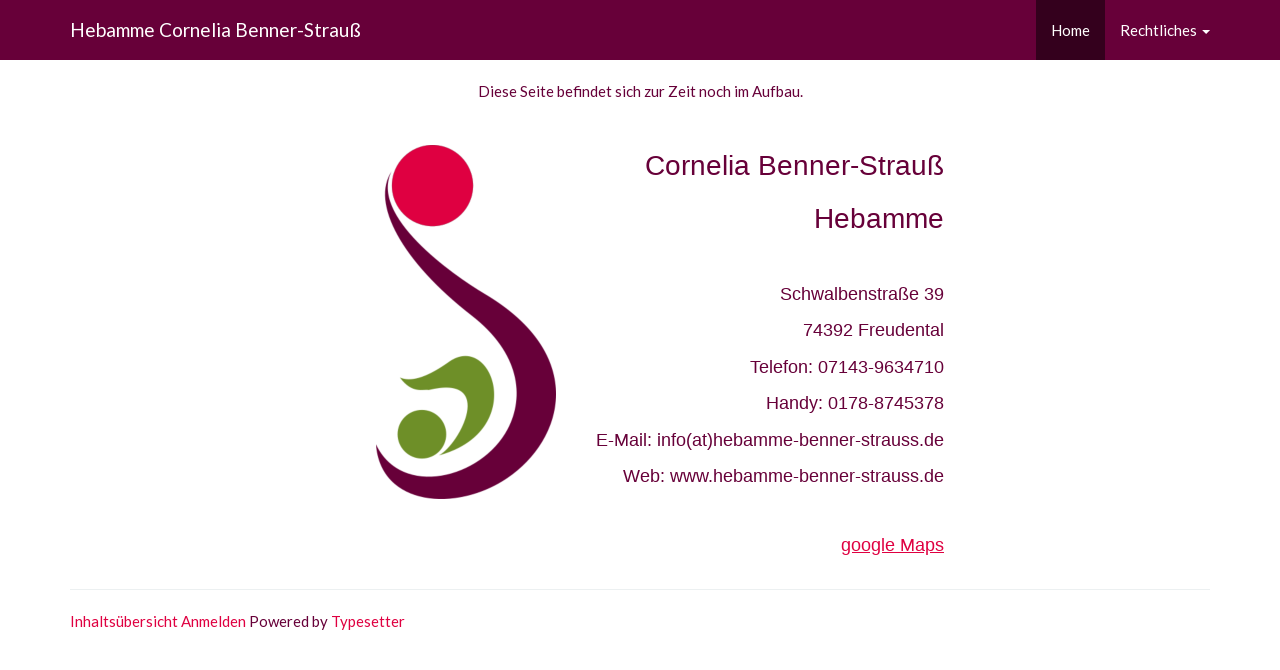

--- FILE ---
content_type: text/html; charset=utf-8
request_url: http://www.hebamme-benner-strauss.de/
body_size: 1788
content:
<!DOCTYPE html>
<html lang="en">
  <head>
    <meta charset="utf-8">
    <meta http-equiv="X-UA-Compatible" content="IE=edge">
    <meta name="viewport" content="width=device-width, initial-scale=1.0">

	
<link rel="stylesheet" type="text/css" href="/data/_cache/combined_pp9zozrnnaab2vaj50m47o.css" />
<title>Home - Hebamme Cornelia Benner-Strauß</title>
<meta name="keywords" content="Home, Hebamme Freudental Hebammenpraxis Löchgau Erligheim Sachsenheim Bietigheim-Bissingen Cleebronn Hohenhaslach Besigheim" />
<meta name="description" content="Home. Hebamme in Freudental" />
<meta name="generator" content="Typesetter CMS" />
<link rel="canonical" href="/" />

    <!-- IE10 viewport hack for Surface/desktop Windows 8 bug -->
    <!-- <link href="../../assets/css/ie10-viewport-bug-workaround.css" rel="stylesheet"> -->


	<!--[if lt IE 9]>
<script type="text/javascript" src="/include/thirdparty/js/shiv/html5shiv.js"></script>
<script type="text/javascript" src="/include/thirdparty/js/respond.min.js"></script><![endif]-->


  </head>
  <body>

	<nav class="navbar navbar-default navbar-static-top"><!--  navbar-fixed-top gp-fixed-adjust -->
		<div class="container">
			<div class="navbar-header">
				<button type="button" class="navbar-toggle collapsed" data-toggle="collapse" data-target=".navbar-collapse" aria-expanded="false" aria-controls="navbar">
					<span class="icon-bar"></span>
					<span class="icon-bar"></span>
					<span class="icon-bar"></span>
				</button>
				<a href="/index.php/" class="navbar-brand" title="Hebamme Cornelia Benner-Strauß">Hebamme Cornelia Benner-Strauß</a>			</div>

			<div class="collapse navbar-collapse">
				<div class="gpMenu gpArea_TopTwoMenu GPAREA"><ul class="nav navbar-nav navbar-right"><li class="active"><a href="/" title="Home">Home</a></li><li class="dropdown"><a  class="dropdown-toggle" data-toggle="dropdown" href="/index.php/Rechtliches" title="Rechtliches">Rechtliches <b class="caret"></b></a><ul class="dropdown-menu"><li><a href="/index.php/Datenschutz" title="Datenschutz">Datenschutz</a></li><li><a href="/index.php/Impressum" title="Impressum">Impressum</a></li></ul></li></ul></div>			</div><!--/.nav-collapse -->
		</div>
	</nav>


	<div class="container">
	<div id="gpx_content" class="filenum-1 gp_page_display cf"><div class="GPAREA filetype-text"><p style="text-align: center;"><span style="font-size: 15px;">Diese Seite befindet sich zur Zeit noch im Aufbau.</span></p>

<p style="text-align: center;">&nbsp;</p>
<div class="gpclear"></div></div><div class="GPAREA filetype-text gpRow"><table align="center" cellpadding="0" cellspacing="10" style="text-align:center;">
	<tbody>
		<tr>
			<td><img alt="" src="/data/_uploaded/image/Logo/Logo_m.png" style="width: 180px; height: 354px; margin-left: 40px; margin-right: 40px;" /></td>
			<td>
			<p style="text-align: right;"><span style="font-size:28px;"><span style="font-family:arial,helvetica,sans-serif;">Cornelia Benner-Strauß</span></span></p>

			<p style="text-align: right;"><span style="font-size:28px;"><span style="font-family:arial,helvetica,sans-serif;">Hebamme</span></span></p>

			<p style="text-align: right;">&nbsp;</p>

			<p style="text-align: right;"><span style="font-size:18px;"><span style="font-family:arial,helvetica,sans-serif;">Schwalbenstraße 39</span></span></p>

			<p style="text-align: right;"><span style="font-size:18px;"><span style="font-family:arial,helvetica,sans-serif;">74392 Freudental</span></span></p>

			<p style="text-align: right;"><span style="font-size:18px;"><span style="font-family:arial,helvetica,sans-serif;">Telefon: 07143-9634710</span></span></p>

			<p style="text-align: right;"><span style="font-size:18px;"><span style="font-family:arial,helvetica,sans-serif;">Handy:&nbsp;0178-8745378</span></span></p>

			<p style="text-align: right;"><span style="font-size:18px;"><span style="font-family:arial,helvetica,sans-serif;">E-Mail: info(at)hebamme-benner-strauss.de</span></span></p>

			<p style="text-align: right;"><span style="font-size:18px;"><span style="font-family:arial,helvetica,sans-serif;">Web: www.hebamme-benner-strauss.de</span></span></p>
			</td>
		</tr>
		<tr>
			<td>&nbsp;</td>
			<td>
			<p style="text-align: right;">&nbsp;</p>

			<p style="text-align: right;"><span style="font-size:18px;"><span style="font-family:arial,helvetica,sans-serif;"><a href="https://goo.gl/maps/KqPAGWeG36cftqsVA">google Maps</a></span></span></p>
			</td>
		</tr>
	</tbody>
</table>
<div class="gpclear"></div></div></div><div id="gpAfterContent"><div class="gpArea_ GPAREA"></div></div>	<hr/>
	<footer><p>
	 <span class="sitemap_link"><a href="/index.php/Site_Map" title="Inhaltsübersicht">Inhaltsübersicht</a></span> <span class="login_link"><a href="/index.php/Admin?file=Home" data-cmd="login" rel="nofollow" title="Anmelden">Anmelden</a></span> <span id="powered_by_link">Powered by <a href="https://www.typesettercms.com" target="_blank">Typesetter</a></span>

	</p></footer>
	</div>

  

<script type="text/javascript" src="/data/_cache/combined_1oby1evrnnaaz322g50m47o.js"></script>
<script type="text/javascript">
var layout_config = [];


</script>

</body>
</html>

